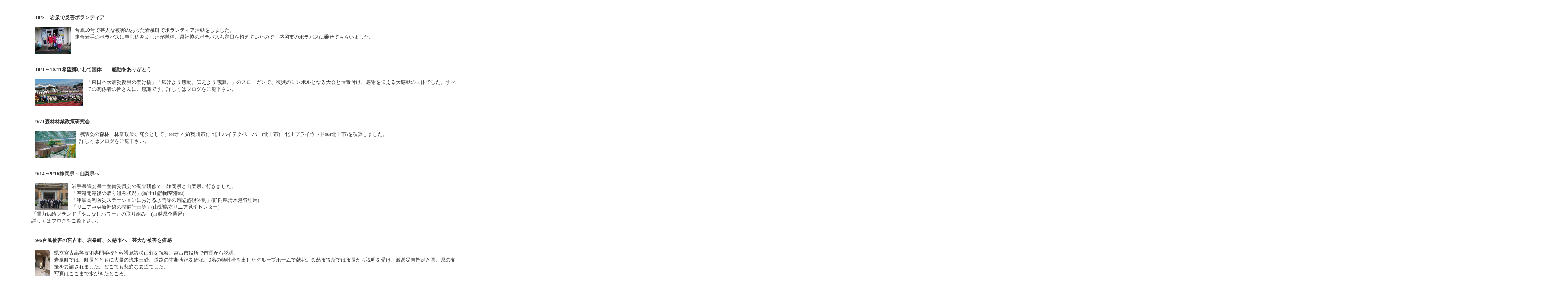

--- FILE ---
content_type: text/html
request_url: http://www.sato2007.com/cgi-bin/in/inf3.cgi?num=185
body_size: 2609
content:
<html><head><META HTTP-EQUIV="Content-type" CONTENT="text/html; charset=Shift_JIS">
<title></title><link rel="stylesheet" type="text/css" href="./infdata/style.css"></head>
<body background="./infdata/" bgcolor="#ffffff" text="#A0522D"><center>
<table width=97%><tr><td width=100 valign=top>
</td><td align=center><font color="#999999" size="+1"><b></b></font></td><td width=100></td></tr></table>
<br><table width=90% bgcolor="#ffffff" cellspacing=2 cellpadding=5>
<tr style="color:#333333"><td>　<b>10/8　岩泉で災害ボランティア</b></td><td align=right>
</td></tr><tr><td bgcolor="#ffffff" colspan=2><table width=100%><tr><td>
<a href="./infdata/553.jpg" target="_blank"><img src="./infdata/553.jpg" border=0 height=70 hspace=10 align=left></a>
<font color="#333333">台風10号で甚大な被害のあった岩泉町でボランティア活動をしました。<br>連合岩手のボラバスに申し込みましたが満杯、県社協のボラバスも定員を超えていたので、盛岡市のボラバスに乗せてもらいました。<br></font></td></tr></table></td></tr></table>
<br><table width=90% bgcolor="#ffffff" cellspacing=2 cellpadding=5>
<tr style="color:#333333"><td>　<b>10/1～10/11希望郷いわて国体　　感動をありがとう</b></td><td align=right>
</td></tr><tr><td bgcolor="#ffffff" colspan=2><table width=100%><tr><td>
<a href="./infdata/552.jpg" target="_blank"><img src="./infdata/552.jpg" border=0 height=70 hspace=10 align=left></a>
<font color="#333333">「東日本大震災復興の架け橋」「広げよう感動。伝えよう感謝。」のスローガンで、復興のシンボルとなる大会と位置付け、感謝を伝える大感動の国体でした。すべての関係者の皆さんに、感謝です。詳しくはブログをご覧下さい。</font></td></tr></table></td></tr></table>
<br><table width=90% bgcolor="#ffffff" cellspacing=2 cellpadding=5>
<tr style="color:#333333"><td>　<b>9/21森林林業政策研究会</b></td><td align=right>
</td></tr><tr><td bgcolor="#ffffff" colspan=2><table width=100%><tr><td>
<a href="./infdata/551.jpg" target="_blank"><img src="./infdata/551.jpg" border=0 height=70 hspace=10 align=left></a>
<font color="#333333">県議会の森林・林業政策研究会として、㈱オノダ(奥州市)、北上ハイテクペーパー(北上市)、北上プライウッド㈱(北上市)を視察しました。<br>詳しくはブログをご覧下さい。<br></font></td></tr></table></td></tr></table>
<br><table width=90% bgcolor="#ffffff" cellspacing=2 cellpadding=5>
<tr style="color:#333333"><td>　<b>9/14～9/16静岡県・山梨県へ</b></td><td align=right>
</td></tr><tr><td bgcolor="#ffffff" colspan=2><table width=100%><tr><td>
<a href="./infdata/550.jpg" target="_blank"><img src="./infdata/550.jpg" border=0 height=70 hspace=10 align=left></a>
<font color="#333333">岩手県議会県土整備委員会の調査研修で、静岡県と山梨県に行きました。<br>「空港開港後の取り組み状況」(富士山静岡空港㈱)<br>「津波高潮防災ステーションにおける水門等の遠隔監視体制」(静岡県清水港管理局)<br>「リニア中央新幹線の整備計画等」(山梨県立リニア見学センター)<br>「電力供給ブランド『やまなしパワー』の取り組み」(山梨県企業局)<br>詳しくはブログをご覧下さい。</font></td></tr></table></td></tr></table>
<br><table width=90% bgcolor="#ffffff" cellspacing=2 cellpadding=5>
<tr style="color:#333333"><td>　<b>9/6台風被害の宮古市、岩泉町、久慈市へ　甚大な被害を痛感</b></td><td align=right>
</td></tr><tr><td bgcolor="#ffffff" colspan=2><table width=100%><tr><td>
<a href="./infdata/549.jpg" target="_blank"><img src="./infdata/549.jpg" border=0 height=70 hspace=10 align=left></a>
<font color="#333333">県立宮古高等技術専門学校と救護施設松山荘を視察。宮古市役所で市長から説明。<br>岩泉町では、町長とともに大量の流木土砂、道路の寸断状況を確認。9名の犠牲者を出したグループホームで献花。久慈市役所では市長から説明を受け、激甚災害指定と国、県の支援を要請されました。どこでも悲痛な要望でした。<br>写真はここまで水がきたところ。</font></td></tr></table></td></tr></table>
<table width=90% cellspacing=5 cellpadding=4><tr>
<td><table bgcolor="#aaaaaa" cellspacing=1 cellpadding=2><tr bgcolor="#ffffff" align=center>
<td width=30><a href="inf3.cgi?num=0"><font color="#000000">P1</font></a></td>
<td width=30><a href="inf3.cgi?num=5"><font color="#000000">P2</font></a></td>
<td width=30><a href="inf3.cgi?num=10"><font color="#000000">P3</font></a></td>
<td width=30><a href="inf3.cgi?num=15"><font color="#000000">P4</font></a></td>
<td width=30><a href="inf3.cgi?num=20"><font color="#000000">P5</font></a></td>
<td width=30><a href="inf3.cgi?num=25"><font color="#000000">P6</font></a></td>
<td width=30><a href="inf3.cgi?num=30"><font color="#000000">P7</font></a></td>
<td width=30><a href="inf3.cgi?num=35"><font color="#000000">P8</font></a></td>
<td width=30><a href="inf3.cgi?num=40"><font color="#000000">P9</font></a></td>
<td width=30><a href="inf3.cgi?num=45"><font color="#000000">P10</font></a></td>
<td width=30><a href="inf3.cgi?num=50"><font color="#000000">P11</font></a></td>
<td width=30><a href="inf3.cgi?num=55"><font color="#000000">P12</font></a></td>
<td width=30><a href="inf3.cgi?num=60"><font color="#000000">P13</font></a></td>
<td width=30><a href="inf3.cgi?num=65"><font color="#000000">P14</font></a></td>
<td width=30><a href="inf3.cgi?num=70"><font color="#000000">P15</font></a></td>
<td width=30><a href="inf3.cgi?num=75"><font color="#000000">P16</font></a></td>
<td width=30><a href="inf3.cgi?num=80"><font color="#000000">P17</font></a></td>
<td width=30><a href="inf3.cgi?num=85"><font color="#000000">P18</font></a></td>
<td width=30><a href="inf3.cgi?num=90"><font color="#000000">P19</font></a></td>
<td width=30><a href="inf3.cgi?num=95"><font color="#000000">P20</font></a></td>
<td width=30><a href="inf3.cgi?num=100"><font color="#000000">P21</font></a></td>
<td width=30><a href="inf3.cgi?num=105"><font color="#000000">P22</font></a></td>
<td width=30><a href="inf3.cgi?num=110"><font color="#000000">P23</font></a></td>
<td width=30><a href="inf3.cgi?num=115"><font color="#000000">P24</font></a></td>
<td width=30><a href="inf3.cgi?num=120"><font color="#000000">P25</font></a></td>
<td width=30><a href="inf3.cgi?num=125"><font color="#000000">P26</font></a></td>
<td width=30><a href="inf3.cgi?num=130"><font color="#000000">P27</font></a></td>
<td width=30><a href="inf3.cgi?num=135"><font color="#000000">P28</font></a></td>
<td width=30><a href="inf3.cgi?num=140"><font color="#000000">P29</font></a></td>
<td width=30><a href="inf3.cgi?num=145"><font color="#000000">P30</font></a></td>
<td width=30><a href="inf3.cgi?num=150"><font color="#000000">P31</font></a></td>
<td width=30><a href="inf3.cgi?num=155"><font color="#000000">P32</font></a></td>
<td width=30><a href="inf3.cgi?num=160"><font color="#000000">P33</font></a></td>
<td width=30><a href="inf3.cgi?num=165"><font color="#000000">P34</font></a></td>
<td width=30><a href="inf3.cgi?num=170"><font color="#000000">P35</font></a></td>
<td width=30><a href="inf3.cgi?num=175"><font color="#000000">P36</font></a></td>
<td width=30><a href="inf3.cgi?num=180"><font color="#000000">P37</font></a></td>
<td width=30 bgcolor="#ffff00"><font color="#000000">P38</font></td>
<td width=30><a href="inf3.cgi?num=190"><font color="#000000">P39</font></a></td>
<td width=30><a href="inf3.cgi?num=195"><font color="#000000">P40</font></a></td>
<td width=30><a href="inf3.cgi?num=200"><font color="#000000">P41</font></a></td>
<td width=30><a href="inf3.cgi?num=205"><font color="#000000">P42</font></a></td>
<td width=30><a href="inf3.cgi?num=210"><font color="#000000">P43</font></a></td>
<td width=30><a href="inf3.cgi?num=215"><font color="#000000">P44</font></a></td>
<td width=30><a href="inf3.cgi?num=220"><font color="#000000">P45</font></a></td>
<td width=30><a href="inf3.cgi?num=225"><font color="#000000">P46</font></a></td>
<td width=30><a href="inf3.cgi?num=230"><font color="#000000">P47</font></a></td>
<td width=30><a href="inf3.cgi?num=235"><font color="#000000">P48</font></a></td>
<td width=30><a href="inf3.cgi?num=240"><font color="#000000">P49</font></a></td>
<td width=30><a href="inf3.cgi?num=245"><font color="#000000">P50</font></a></td>
<td width=30><a href="inf3.cgi?num=250"><font color="#000000">P51</font></a></td>
<td width=30><a href="inf3.cgi?num=255"><font color="#000000">P52</font></a></td>
<td width=30><a href="inf3.cgi?num=260"><font color="#000000">P53</font></a></td>
<td width=30><a href="inf3.cgi?num=265"><font color="#000000">P54</font></a></td>
<td width=30><a href="inf3.cgi?num=270"><font color="#000000">P55</font></a></td>
<td width=30><a href="inf3.cgi?num=275"><font color="#000000">P56</font></a></td>
<td width=30><a href="inf3.cgi?num=280"><font color="#000000">P57</font></a></td>
<td width=30><a href="inf3.cgi?num=285"><font color="#000000">P58</font></a></td>
<td width=30><a href="inf3.cgi?num=290"><font color="#000000">P59</font></a></td>
<td width=30><a href="inf3.cgi?num=295"><font color="#000000">P60</font></a></td>
<td width=30><a href="inf3.cgi?num=300"><font color="#000000">P61</font></a></td>
<td width=30><a href="inf3.cgi?num=305"><font color="#000000">P62</font></a></td>
<td width=30><a href="inf3.cgi?num=310"><font color="#000000">P63</font></a></td>
<td width=30><a href="inf3.cgi?num=315"><font color="#000000">P64</font></a></td>
<td width=30><a href="inf3.cgi?num=320"><font color="#000000">P65</font></a></td>
<td width=30><a href="inf3.cgi?num=325"><font color="#000000">P66</font></a></td>
<td width=30><a href="inf3.cgi?num=330"><font color="#000000">P67</font></a></td>
<td width=30><a href="inf3.cgi?num=335"><font color="#000000">P68</font></a></td>
<td width=30><a href="inf3.cgi?num=340"><font color="#000000">P69</font></a></td>
<td width=30><a href="inf3.cgi?num=345"><font color="#000000">P70</font></a></td>
<td width=30><a href="inf3.cgi?num=350"><font color="#000000">P71</font></a></td>
<td width=30><a href="inf3.cgi?num=355"><font color="#000000">P72</font></a></td>
<td width=30><a href="inf3.cgi?num=360"><font color="#000000">P73</font></a></td>
<td width=30><a href="inf3.cgi?num=365"><font color="#000000">P74</font></a></td>
<td width=30><a href="inf3.cgi?num=370"><font color="#000000">P75</font></a></td>
<td width=30><a href="inf3.cgi?num=375"><font color="#000000">P76</font></a></td>
<td width=30><a href="inf3.cgi?num=380"><font color="#000000">P77</font></a></td>
<td width=30><a href="inf3.cgi?num=385"><font color="#000000">P78</font></a></td>
<td width=30><a href="inf3.cgi?num=390"><font color="#000000">P79</font></a></td>
<td width=30><a href="inf3.cgi?num=395"><font color="#000000">P80</font></a></td>
<td width=30><a href="inf3.cgi?num=400"><font color="#000000">P81</font></a></td>
<td width=30><a href="inf3.cgi?num=405"><font color="#000000">P82</font></a></td>
<td width=30><a href="inf3.cgi?num=410"><font color="#000000">P83</font></a></td>
<td width=30><a href="inf3.cgi?num=415"><font color="#000000">P84</font></a></td>
<td width=30><a href="inf3.cgi?num=420"><font color="#000000">P85</font></a></td>
<td width=30><a href="inf3.cgi?num=425"><font color="#000000">P86</font></a></td>
<td width=30><a href="inf3.cgi?num=430"><font color="#000000">P87</font></a></td>
<td width=30><a href="inf3.cgi?num=435"><font color="#000000">P88</font></a></td>
<td width=30><a href="inf3.cgi?num=440"><font color="#000000">P89</font></a></td>
<td width=30><a href="inf3.cgi?num=445"><font color="#000000">P90</font></a></td>
<td width=30><a href="inf3.cgi?num=450"><font color="#000000">P91</font></a></td>
<td width=30><a href="inf3.cgi?num=455"><font color="#000000">P92</font></a></td>
<td width=30><a href="inf3.cgi?num=460"><font color="#000000">P93</font></a></td>
<td width=30><a href="inf3.cgi?num=465"><font color="#000000">P94</font></a></td>
<td width=30><a href="inf3.cgi?num=470"><font color="#000000">P95</font></a></td>
<td width=30><a href="inf3.cgi?num=475"><font color="#000000">P96</font></a></td>
<td width=30><a href="inf3.cgi?num=480"><font color="#000000">P97</font></a></td>
<td width=30><a href="inf3.cgi?num=485"><font color="#000000">P98</font></a></td>
<td width=30><a href="inf3.cgi?num=490"><font color="#000000">P99</font></a></td>
<td width=30><a href="inf3.cgi?num=495"><font color="#000000">P100</font></a></td>
<td width=30><a href="inf3.cgi?num=500"><font color="#000000">P101</font></a></td>
<td width=30><a href="inf3.cgi?num=505"><font color="#000000">P102</font></a></td>
<td width=30><a href="inf3.cgi?num=510"><font color="#000000">P103</font></a></td>
<td width=30><a href="inf3.cgi?num=515"><font color="#000000">P104</font></a></td>
<td width=30><a href="inf3.cgi?num=520"><font color="#000000">P105</font></a></td>
<td width=30><a href="inf3.cgi?num=525"><font color="#000000">P106</font></a></td>
<td width=30><a href="inf3.cgi?num=530"><font color="#000000">P107</font></a></td>
<td width=30><a href="inf3.cgi?num=535"><font color="#000000">P108</font></a></td>
<td width=30><a href="inf3.cgi?num=540"><font color="#000000">P109</font></a></td>
<td width=30><a href="inf3.cgi?num=545"><font color="#000000">P110</font></a></td>
<td width=30><a href="inf3.cgi?num=550"><font color="#000000">P111</font></a></td>
<td width=30><a href="inf3.cgi?num=555"><font color="#000000">P112</font></a></td>
<td width=30><a href="inf3.cgi?num=560"><font color="#000000">P113</font></a></td>
<td width=30><a href="inf3.cgi?num=565"><font color="#000000">P114</font></a></td>
<td width=30><a href="inf3.cgi?num=570"><font color="#000000">P115</font></a></td>
<td width=30><a href="inf3.cgi?num=575"><font color="#000000">P116</font></a></td>
<td width=30><a href="inf3.cgi?num=580"><font color="#000000">P117</font></a></td>
<td width=30><a href="inf3.cgi?num=585"><font color="#000000">P118</font></a></td>
<td width=30><a href="inf3.cgi?num=590"><font color="#000000">P119</font></a></td>
<td width=30><a href="inf3.cgi?num=595"><font color="#000000">P120</font></a></td>
<td width=30><a href="inf3.cgi?num=600"><font color="#000000">P121</font></a></td>
<td width=30><a href="inf3.cgi?num=605"><font color="#000000">P122</font></a></td>
<td width=30><a href="inf3.cgi?num=610"><font color="#000000">P123</font></a></td>
<td width=30><a href="inf3.cgi?num=615"><font color="#000000">P124</font></a></td>
<td width=30><a href="inf3.cgi?num=620"><font color="#000000">P125</font></a></td>
<td width=30><a href="inf3.cgi?num=625"><font color="#000000">P126</font></a></td>
<td width=30><a href="inf3.cgi?num=630"><font color="#000000">P127</font></a></td>
<td width=30><a href="inf3.cgi?num=635"><font color="#000000">P128</font></a></td>
<td width=30><a href="inf3.cgi?num=640"><font color="#000000">P129</font></a></td>
<td width=30><a href="inf3.cgi?num=645"><font color="#000000">P130</font></a></td>
<td width=30><a href="inf3.cgi?num=650"><font color="#000000">P131</font></a></td>
<td width=30><a href="inf3.cgi?num=655"><font color="#000000">P132</font></a></td>
<td width=30><a href="inf3.cgi?num=660"><font color="#000000">P133</font></a></td>
<td width=30><a href="inf3.cgi?num=665"><font color="#000000">P134</font></a></td>
<td width=30><a href="inf3.cgi?num=670"><font color="#000000">P135</font></a></td>
<td width=30><a href="inf3.cgi?num=675"><font color="#000000">P136</font></a></td>
<td width=30><a href="inf3.cgi?num=680"><font color="#000000">P137</font></a></td>
<td width=30><a href="inf3.cgi?num=685"><font color="#000000">P138</font></a></td>
<td width=30><a href="inf3.cgi?num=690"><font color="#000000">P139</font></a></td>
<td width=30><a href="inf3.cgi?num=695"><font color="#000000">P140</font></a></td>
<td width=30><a href="inf3.cgi?num=700"><font color="#000000">P141</font></a></td>
<td width=30><a href="inf3.cgi?num=705"><font color="#000000">P142</font></a></td>
<td width=30><a href="inf3.cgi?num=710"><font color="#000000">P143</font></a></td>
<td width=30><a href="inf3.cgi?num=715"><font color="#000000">P144</font></a></td>
<td width=30><a href="inf3.cgi?num=720"><font color="#000000">P145</font></a></td>
<td width=30><a href="inf3.cgi?num=725"><font color="#000000">P146</font></a></td>
</center></body></html>
